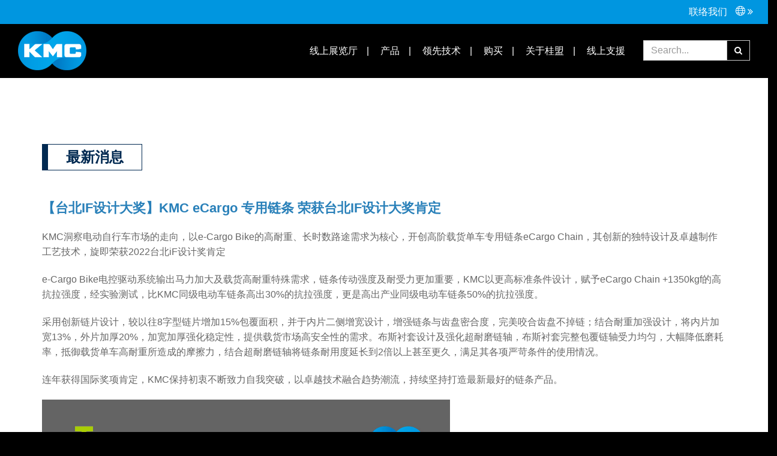

--- FILE ---
content_type: text/html; charset=UTF-8
request_url: https://www.kmcchain.com/cn/article/500&ca=
body_size: 10591
content:
<!--[if lt IE 8]>
<p class="browserupgrade">You are using an <strong>outdated</strong> browser. Please <a href="http://browsehappy.com/">upgrade your browser</a> to improve your experience.</p>
<![endif]-->
<!DOCTYPE html>
<html lang="en" xmlns:wb="http://open.weibo.com/wb">

<head>
    <meta charset="UTF-8">
    <base href="https://www.kmcchain.com/">
        
            <title>【台北IF设计大奖】KMC eCargo 专用链条 荣获台北IF设计大奖肯定 - 最新消息 - KMC</title>
                <meta name="viewport" content="width=device-width, initial-scale=1">
        <meta property="og:image" content="https://www.kmcchain.com//geektic/images/e-Cargo%20bike_2022-A5-01.jpg">

    <link rel="stylesheet" href="./plugin/font-awesome-4.7.0/css/font-awesome.min.css">
    <link rel="stylesheet" href="./assets/css/bootstrap.min.css">
    <link rel="stylesheet" href="./css/bootstrap-v4-geektic.css">
    <link rel="stylesheet" href="./main.css">
    <link rel="stylesheet" href="./includes/header.css">
    <link rel="stylesheet" href="./includes/footer.css">
    <link rel="shortcut icon" href="./img/logo.ico" />
    <link rel="bookmark" href="./img/logo.ico" />
    <script src="./plugin/jquery-3.2.1.min.js"></script>
    <script src="./includes/footer.js"></script>
    <script src="./includes/header.js"></script>
    <!-- only for this page -->
    <link rel="stylesheet" href="./template/kmc/css/about.css">
    <link rel="stylesheet" href="./template/kmc/css/news.css">
    <script src="http://tjs.sjs.sinajs.cn/open/api/js/wb.js" type="text/javascript" charset="utf-8"></script>
    <!-- end only for this page -->

    <style>
        .content {
            color: #666;
        }

        .content p {
            margin-bottom: 21px;
        }

        .about-responsibility-children .bottom .h2 {
            margin: 60px 0 40px 0;
            font-size: 30px;
            color: #002951;
        }

        .about-responsibility-children .bottom .li:hover .number span {
            background-color: #002951;
            color: #FFF;
            border-color: #002951;
            transition: .7s;
        }

        .about-responsibility-children .bottom .number span {
            border: 1px solid #999;
            box-sizing: border-box;
            display: inline-block;
            width: 30px;
            height: 30px;
        }
    </style>
</head>

<body>
    
    <div class="header hidden-xs hidden-sm">
        <div class="pc-topbar bg-kmc-blue">
            <div class="container-fliud">
                <div class="row">
                    <div class="top col-sm-4"></div>
                    <div class="top col-sm-4" id="top-preview"></div>
                    <div class="top col-sm-4 text-right">
                        <a class="text-white" target="_parent" href="https://www.kmcchain.com/cn/contactus">联络我们</a>
                        <span id="lang-selector">
                            <span id="lang-now"><i class="ti-world"></i></span>
                            <i class="fa fa-angle-double-right"></i>
                        </span>
                    </div>
                </div>
            </div>
        </div>
        <div class="container-fliud">
            <div class="bottom row" id="topfixed">
                <div class="col-sm-2 col-md-2">
                    <a target="_parent" title="logo" href="https://www.kmcchain.com/cn/">
                        <img id="logo" src="https://www.kmcchain.com/img/logo-top.png" alt="kmc-logo" width="114" height="65">
                    </a>
                </div>
                <div class="col-sm-7 col-md-8" id="topright-menu">
                    <span class="supportbtn topmenu-item">
                        线上支援                    </span>
                    <a class="topmenu-item" target="_parent" title="关于桂盟" href="https://www.kmcchain.com/cn/about">
                        关于桂盟                    </a>
                    <a class="topmenu-item" target="_parent" title="购买" href="https://www.kmcchain.com/cn/buy">
                        购买                    </a>
                    <a class="topmenu-item" target="_parent" title="领先技术" href="https://www.kmcchain.com/cn/techs">
                        领先技术                    </a>
                    <span class="productbtn topmenu-item">
                        产品                    </span>
                    <a target="_blank" class="topmenu-item" target="_parent" title="线上展览厅" href="https://www.kmcchain.com/virtual-showroom/">
                        线上展览厅                    </a>
                </div>
                <div class="col-sm-3 col-md-2">
                    <div class="searchbox">
                        <form id="top-search-form">
                            <div class="form-group">
                                <div class="input-group">
                                    <input type="hidden" name="lang" id="lang" value="cn">
                                    <input name="s" id="s" class="form-control text-dark" placeholder="Search..." value="">
                                    <span id="top-search-btn" class="input-group-addon btn-black"><i class="fa fa-search"></i></span>
                                </div>
                            </div>
                        </form>
                    </div>
                </div>
            </div>
        </div>
        <div class="product topmenu">
            <div class="row">
                                                            <div class="col-sm-2 py-4" style="width:19.9%">
                            <a target="_parent" title="KMC GO 蜡系列" class="gowax" href="https://www.kmcchain.com/cn/series/gowax">
                                KMC GO 蜡系列                            </a>
                        </div>
                                                                                <div class="col-sm-2 py-4" style="width:19.9%">
                            <a target="_parent" title="DLC系列" class="dlc" href="https://www.kmcchain.com/cn/series/dlc">
                                DLC系列                            </a>
                        </div>
                                                                                <div class="col-sm-2 py-4" style="width:19.9%">
                            <a target="_parent" title="X系列" class="x" href="https://www.kmcchain.com/cn/series/x">
                                X系列                            </a>
                        </div>
                                                                                <div class="col-sm-2 py-4" style="width:19.9%">
                            <a target="_parent" title="eBike系列" class="ebike" href="https://www.kmcchain.com/cn/series/ebike">
                                eBike系列                            </a>
                        </div>
                                                                                <div class="col-sm-2 py-4" style="width:19.9%">
                            <a target="_parent" title="Glide系列" class="glide" href="https://www.kmcchain.com/cn/series/glide">
                                Glide系列                            </a>
                        </div>
                                                                                <div class="col-sm-2 py-4" style="width:19.9%">
                            <a target="_parent" title="EXACT 齿盘" class="chainring" href="https://www.kmcchain.com/cn/series/chainring">
                                EXACT 齿盘                            </a>
                        </div>
                                                                                <div class="col-sm-2 py-4" style="width:19.9%">
                            <a target="_parent" title="EPT防锈系列" class="ept" href="https://www.kmcchain.com/cn/series/ept">
                                EPT防锈系列                            </a>
                        </div>
                                                                                <div class="col-sm-2 py-4" style="width:19.9%">
                            <a target="_parent" title="RB防锈系列" class="rb" href="https://www.kmcchain.com/cn/series/rb">
                                RB防锈系列                            </a>
                        </div>
                                                                                <div class="col-sm-2 py-4" style="width:19.9%">
                            <span class="topmenu-child z"> Z系列                                <i class="fa fa-caret-down"></i>
                            </span>
                            <div class="topmenu-grandchild for-z">
                                <div class="topmenu-grandchild-inside py-3">
                                    <div class="row">
                                                                                    <div class="col-lg-6 py-2">
                                                <a target="_parent" title="Z系列" href="https://www.kmcchain.com/cn/series/multi-speed">
                                                    变速链条                                                </a>
                                            </div>
                                                                                    <div class="col-lg-6 py-2">
                                                <a target="_parent" title="Z系列" href="https://www.kmcchain.com/cn/series/single-speed">
                                                    单速链条                                                </a>
                                            </div>
                                                                            </div>
                                </div>
                            </div>
                        </div>
                                                                                <div class="col-sm-2 py-4" style="width:19.9%">
                            <a target="_parent" title="B系列" class="b" href="https://www.kmcchain.com/cn/series/b">
                                B系列                            </a>
                        </div>
                                                                                <div class="col-sm-2 py-4" style="width:19.9%">
                            <a target="_parent" title="Life Style系列" class="life-style" href="https://www.kmcchain.com/cn/series/life-style">
                                Life Style系列                            </a>
                        </div>
                                                                                <div class="col-sm-2 py-4" style="width:19.9%">
                            <span class="topmenu-child speed"> 适用速别                                <i class="fa fa-caret-down"></i>
                            </span>
                            <div class="topmenu-grandchild for-speed">
                                <div class="topmenu-grandchild-inside py-3">
                                    <div class="row">
                                                                                    <div class="col-lg-6 py-2">
                                                <a target="_parent" title="适用速别" href="https://www.kmcchain.com/cn/series/12-speedchain">
                                                    12速链条                                                </a>
                                            </div>
                                                                                    <div class="col-lg-6 py-2">
                                                <a target="_parent" title="适用速别" href="https://www.kmcchain.com/cn/series/11-speed">
                                                    11速                                                </a>
                                            </div>
                                                                                    <div class="col-lg-6 py-2">
                                                <a target="_parent" title="适用速别" href="https://www.kmcchain.com/cn/series/10-speed">
                                                    10 速                                                </a>
                                            </div>
                                                                                    <div class="col-lg-6 py-2">
                                                <a target="_parent" title="适用速别" href="https://www.kmcchain.com/cn/series/9-speed">
                                                    9速                                                </a>
                                            </div>
                                                                                    <div class="col-lg-6 py-2">
                                                <a target="_parent" title="适用速别" href="https://www.kmcchain.com/cn/series/8-speed">
                                                    8速                                                </a>
                                            </div>
                                                                                    <div class="col-lg-6 py-2">
                                                <a target="_parent" title="适用速别" href="https://www.kmcchain.com/cn/series/7-speed">
                                                    7速                                                </a>
                                            </div>
                                                                                    <div class="col-lg-6 py-2">
                                                <a target="_parent" title="适用速别" href="https://www.kmcchain.com/cn/series/6-speed">
                                                    6速                                                </a>
                                            </div>
                                                                                    <div class="col-lg-6 py-2">
                                                <a target="_parent" title="适用速别" href="https://www.kmcchain.com/cn/series/single-speed117">
                                                    单速                                                </a>
                                            </div>
                                                                            </div>
                                </div>
                            </div>
                        </div>
                                                                                <div class="col-sm-2 py-4" style="width:19.9%">
                            <span class="topmenu-child connectors"> 接头配件                                <i class="fa fa-caret-down"></i>
                            </span>
                            <div class="topmenu-grandchild for-connectors">
                                <div class="topmenu-grandchild-inside py-3">
                                    <div class="row">
                                                                                    <div class="col-lg-6 py-2">
                                                <a target="_parent" title="接头配件" href="https://www.kmcchain.com/cn/series/chain-connector-12s-11s-10s-9s-8s-7s-6s-speed">
                                                    变速接头                                                </a>
                                            </div>
                                                                                    <div class="col-lg-6 py-2">
                                                <a target="_parent" title="接头配件" href="https://www.kmcchain.com/cn/series/chain-connector-single-speed">
                                                    单速接头                                                </a>
                                            </div>
                                                                            </div>
                                </div>
                            </div>
                        </div>
                                                                                <div class="col-sm-2 py-4" style="width:19.9%">
                            <span class="topmenu-child extratools"> Tools手工具                                <i class="fa fa-caret-down"></i>
                            </span>
                            <div class="topmenu-grandchild for-extratools">
                                <div class="topmenu-grandchild-inside py-3">
                                    <div class="row">
                                                                                    <div class="col-lg-6 py-2">
                                                <a target="_parent" title="Tools手工具" href="https://www.kmcchain.com/cn/series/chainaid">
                                                    多功能勾链棒                                                </a>
                                            </div>
                                                                                    <div class="col-lg-6 py-2">
                                                <a target="_parent" title="Tools手工具" href="https://www.kmcchain.com/cn/series/minichaintool">
                                                    迷你打链器                                                </a>
                                            </div>
                                                                                    <div class="col-lg-6 py-2">
                                                <a target="_parent" title="Tools手工具" href="https://www.kmcchain.com/cn/series/missinglinklever">
                                                    多功能快扣棒                                                </a>
                                            </div>
                                                                                    <div class="col-lg-6 py-2">
                                                <a target="_parent" title="Tools手工具" href="https://www.kmcchain.com/cn/series/extra">
                                                    多款手工具                                                </a>
                                            </div>
                                                                                    <div class="col-lg-6 py-2">
                                                <a target="_parent" title="Tools手工具" href="https://www.kmcchain.com/cn/series/wrap-strap">
                                                    卷卷收纳包                                                </a>
                                            </div>
                                                                                    <div class="col-lg-6 py-2">
                                                <a target="_parent" title="Tools手工具" href="https://www.kmcchain.com/cn/series/chain-tool-pro">
                                                    双轴打链器 PRO                                                </a>
                                            </div>
                                                                            </div>
                                </div>
                            </div>
                        </div>
                                                                                <div class="col-sm-2 py-4" style="width:19.9%">
                            <a target="_parent" title="K系列" class="k" href="https://www.kmcchain.com/cn/series/k">
                                K系列                            </a>
                        </div>
                                                                                <div class="col-sm-2 py-4" style="width:19.9%">
                            <a target="_parent" title="HL半目系列" class="half-link-series" href="https://www.kmcchain.com/cn/series/half-link-series">
                                HL半目系列                            </a>
                        </div>
                                                    <div class="col-sm-2 py-4" style="width:19.9%;">
                    <span target="_parent" title="適用車款" class="topmenu-child">
                        适用车款                        <i class="fa fa-caret-down"></i>
                    </span>
                    <div class="topmenu-grandchild for-carmodel">
                        <div class="topmenu-grandchild-inside py-3">
                            <div class="row">
                                                                    <div class="col-lg-6 py-2">
                                        <a target="_parent" title="计时车" href="https://www.kmcchain.com/cn/model/tt">
                                            计时车                                        </a>
                                    </div>
                                                                    <div class="col-lg-6 py-2">
                                        <a target="_parent" title="公路竞速车" href="https://www.kmcchain.com/cn/model/roadbike">
                                            公路竞速车                                        </a>
                                    </div>
                                                                    <div class="col-lg-6 py-2">
                                        <a target="_parent" title="公路越野车" href="https://www.kmcchain.com/cn/model/cyclo-cross">
                                            公路越野车                                        </a>
                                    </div>
                                                                    <div class="col-lg-6 py-2">
                                        <a target="_parent" title="登山越野车" href="https://www.kmcchain.com/cn/model/mountainbike">
                                            登山越野车                                        </a>
                                    </div>
                                                                    <div class="col-lg-6 py-2">
                                        <a target="_parent" title="下坡车" href="https://www.kmcchain.com/cn/model/downhill">
                                            下坡车                                        </a>
                                    </div>
                                                                    <div class="col-lg-6 py-2">
                                        <a target="_parent" title="电动自行车" href="https://www.kmcchain.com/cn/model/e-bike">
                                            电动自行车                                        </a>
                                    </div>
                                                                    <div class="col-lg-6 py-2">
                                        <a target="_parent" title="旅行车" href="https://www.kmcchain.com/cn/model/41">
                                            旅行车                                        </a>
                                    </div>
                                                                    <div class="col-lg-6 py-2">
                                        <a target="_parent" title="健身车" href="https://www.kmcchain.com/cn/model/fitness">
                                            健身车                                        </a>
                                    </div>
                                                                    <div class="col-lg-6 py-2">
                                        <a target="_parent" title="通勤通学系列" href="https://www.kmcchain.com/cn/model/citytouring">
                                            通勤通学系列                                        </a>
                                    </div>
                                                                    <div class="col-lg-6 py-2">
                                        <a target="_parent" title="内变速系统" href="https://www.kmcchain.com/cn/model/internal-gear-hub">
                                            内变速系统                                        </a>
                                    </div>
                                                                    <div class="col-lg-6 py-2">
                                        <a target="_parent" title="公共租赁车" href="https://www.kmcchain.com/cn/model/sharing-bike">
                                            公共租赁车                                        </a>
                                    </div>
                                                                    <div class="col-lg-6 py-2">
                                        <a target="_parent" title="小轮径&潮车" href="https://www.kmcchain.com/cn/model/bmx-fixie">
                                            小轮径&潮车                                        </a>
                                    </div>
                                                                    <div class="col-lg-6 py-2">
                                        <a target="_parent" title="场地车" href="https://www.kmcchain.com/cn/model/track-bike">
                                            场地车                                        </a>
                                    </div>
                                                                    <div class="col-lg-6 py-2">
                                        <a target="_parent" title="禧玛诺系列" href="https://www.kmcchain.com/cn/model/shimano">
                                            禧玛诺系列                                        </a>
                                    </div>
                                                            </div>
                        </div>
                    </div>
                </div>
            </div>
        </div>
                <div class="support topmenu">
            <div class="row">
                                    <div class="col-sm-2" style="width:19.9%;">
                        <a target="_parent" title="YouTube" href="https://www.kmcchain.com/cn/youtube">YouTube</a>
                    </div>
                                <div class="col-sm-2" style="width:19.9%">
                    <a target="_parent" title="下载" href="https://www.kmcchain.com/cn/download">
                        下载                    </a>
                </div>
                <div class="col-sm-2" style="width:19.9%">
                    <a target="_parent" title="操作教学 | 知识库" href="https://www.kmcchain.com/cn/teaches">
                        操作教学 | 知识库                    </a>
                </div>
                <div class="col-sm-2" style="width:19.9%">
                    <a target="_parent" title="常见问题" href="https://www.kmcchain.com/cn/faq">
                        常见问题                    </a>
                </div>
                <div class="col-sm-2" style="width:19.9%">
                    <a target="_parent" title="合作伙伴" href="https://www.kmcchain.com/cn/partners">
                        合作伙伴                    </a>
                </div>
            </div>
        </div>
    </div>
    <script>
        $(document).ready(function() {
            $('#lang-selector').click(function() {
                $('#lang-balls').fadeTo(0, 0);
                $('#lang-balls').fadeTo(300, 1);
            })
            $('#lang-balls-close').click(function() {
                $('#lang-balls').fadeOut(400);
            })
        })
    </script>

<!-- mobile -->
<div class="mobile-header visible-xs visible-sm">
    <div class="topbar"></div>
    <div class="topbar-black">
        <div class="row">
            <div class="col-xs-7 text-left">
                <a target="_parent" title="logo" href="https://www.kmcchain.com/cn/">
                    <img class="lazyload" data-src="https://www.kmcchain.com/img/logo.png" alt="kmc-logo" width="79" height="45"></a>
            </div>
            <div class="col-xs-5 text-right">
                <div class="btn-group">
                    <a id="mobile-btn-search" class="btn btn-kmc-sky" title="Search" style="margin:7px 3px;" href="https://www.kmcchain.com//cn/search">
                        <span hidden>Search</span>
                        <i class="ti-search"></i>
                    </a>
                    <button id="mobile-btn-menu" class="btn btn-kmc-sky" style="margin:7px 3px;" aria-label="Mobile Menu">
                        <i class="ti-menu"></i>
                    </button>
                </div>
            </div>
        </div>
    </div>
    <div class="mobile-topmenu">
        <ul>
            <li>
                <a target="_blank" title="线上展览厅" href="https://www.kmcchain.com//virtual-showroom/">
                    <i class="ti-angle-right"></i> 线上展览厅                </a>
            </li>
            <li class="has-child">
                <div class="has-child-title">
                    <i class="ti-angle-right"></i> 产品                </div>
                <ul>
                    <li class="submenu-title"></li>
                                                                        <li>
                                <a target="_parent" title="KMC GO 蜡系列" class="gowax" href="https://www.kmcchain.com/cn/series/gowax">
                                    <i class="ti-angle-right"></i> KMC GO 蜡系列                                </a>
                            </li>
                                                                                                <li>
                                <a target="_parent" title="DLC系列" class="dlc" href="https://www.kmcchain.com/cn/series/dlc">
                                    <i class="ti-angle-right"></i> DLC系列                                </a>
                            </li>
                                                                                                <li>
                                <a target="_parent" title="X系列" class="x" href="https://www.kmcchain.com/cn/series/x">
                                    <i class="ti-angle-right"></i> X系列                                </a>
                            </li>
                                                                                                <li>
                                <a target="_parent" title="eBike系列" class="ebike" href="https://www.kmcchain.com/cn/series/ebike">
                                    <i class="ti-angle-right"></i> eBike系列                                </a>
                            </li>
                                                                                                <li>
                                <a target="_parent" title="Glide系列" class="glide" href="https://www.kmcchain.com/cn/series/glide">
                                    <i class="ti-angle-right"></i> Glide系列                                </a>
                            </li>
                                                                                                <li>
                                <a target="_parent" title="EXACT 齿盘" class="chainring" href="https://www.kmcchain.com/cn/series/chainring">
                                    <i class="ti-angle-right"></i> EXACT 齿盘                                </a>
                            </li>
                                                                                                <li>
                                <a target="_parent" title="EPT防锈系列" class="ept" href="https://www.kmcchain.com/cn/series/ept">
                                    <i class="ti-angle-right"></i> EPT防锈系列                                </a>
                            </li>
                                                                                                <li>
                                <a target="_parent" title="RB防锈系列" class="rb" href="https://www.kmcchain.com/cn/series/rb">
                                    <i class="ti-angle-right"></i> RB防锈系列                                </a>
                            </li>
                                                                                                <li class="has-child">
                                <div class="has-child-title">
                                    <i class="ti-angle-right"></i> Z系列 <i class="ti-arrow-right" style="float:right;"></i>
                                </div>
                                <ul>
                                    <li class="submenu-title"></li>
                                                                            <li style="padding-left:40px;">
                                            <a target="_parent" title="Z系列" href="https://www.kmcchain.com/cn/series/multi-speed">
                                                变速链条                                            </a>
                                        </li>
                                                                            <li style="padding-left:40px;">
                                            <a target="_parent" title="Z系列" href="https://www.kmcchain.com/cn/series/single-speed">
                                                单速链条                                            </a>
                                        </li>
                                                                    </ul>
                            </li>
                                                                                                <li>
                                <a target="_parent" title="B系列" class="b" href="https://www.kmcchain.com/cn/series/b">
                                    <i class="ti-angle-right"></i> B系列                                </a>
                            </li>
                                                                                                <li>
                                <a target="_parent" title="Life Style系列" class="life-style" href="https://www.kmcchain.com/cn/series/life-style">
                                    <i class="ti-angle-right"></i> Life Style系列                                </a>
                            </li>
                                                                                                <li class="has-child">
                                <div class="has-child-title">
                                    <i class="ti-angle-right"></i> 适用速别 <i class="ti-arrow-right" style="float:right;"></i>
                                </div>
                                <ul>
                                    <li class="submenu-title"></li>
                                                                            <li style="padding-left:40px;">
                                            <a target="_parent" title="适用速别" href="https://www.kmcchain.com/cn/series/12-speedchain">
                                                12速链条                                            </a>
                                        </li>
                                                                            <li style="padding-left:40px;">
                                            <a target="_parent" title="适用速别" href="https://www.kmcchain.com/cn/series/11-speed">
                                                11速                                            </a>
                                        </li>
                                                                            <li style="padding-left:40px;">
                                            <a target="_parent" title="适用速别" href="https://www.kmcchain.com/cn/series/10-speed">
                                                10 速                                            </a>
                                        </li>
                                                                            <li style="padding-left:40px;">
                                            <a target="_parent" title="适用速别" href="https://www.kmcchain.com/cn/series/9-speed">
                                                9速                                            </a>
                                        </li>
                                                                            <li style="padding-left:40px;">
                                            <a target="_parent" title="适用速别" href="https://www.kmcchain.com/cn/series/8-speed">
                                                8速                                            </a>
                                        </li>
                                                                            <li style="padding-left:40px;">
                                            <a target="_parent" title="适用速别" href="https://www.kmcchain.com/cn/series/7-speed">
                                                7速                                            </a>
                                        </li>
                                                                            <li style="padding-left:40px;">
                                            <a target="_parent" title="适用速别" href="https://www.kmcchain.com/cn/series/6-speed">
                                                6速                                            </a>
                                        </li>
                                                                            <li style="padding-left:40px;">
                                            <a target="_parent" title="适用速别" href="https://www.kmcchain.com/cn/series/single-speed117">
                                                单速                                            </a>
                                        </li>
                                                                    </ul>
                            </li>
                                                                                                <li class="has-child">
                                <div class="has-child-title">
                                    <i class="ti-angle-right"></i> 接头配件 <i class="ti-arrow-right" style="float:right;"></i>
                                </div>
                                <ul>
                                    <li class="submenu-title"></li>
                                                                            <li style="padding-left:40px;">
                                            <a target="_parent" title="接头配件" href="https://www.kmcchain.com/cn/series/chain-connector-12s-11s-10s-9s-8s-7s-6s-speed">
                                                变速接头                                            </a>
                                        </li>
                                                                            <li style="padding-left:40px;">
                                            <a target="_parent" title="接头配件" href="https://www.kmcchain.com/cn/series/chain-connector-single-speed">
                                                单速接头                                            </a>
                                        </li>
                                                                    </ul>
                            </li>
                                                                                                <li class="has-child">
                                <div class="has-child-title">
                                    <i class="ti-angle-right"></i> Tools手工具 <i class="ti-arrow-right" style="float:right;"></i>
                                </div>
                                <ul>
                                    <li class="submenu-title"></li>
                                                                            <li style="padding-left:40px;">
                                            <a target="_parent" title="Tools手工具" href="https://www.kmcchain.com/cn/series/chainaid">
                                                多功能勾链棒                                            </a>
                                        </li>
                                                                            <li style="padding-left:40px;">
                                            <a target="_parent" title="Tools手工具" href="https://www.kmcchain.com/cn/series/minichaintool">
                                                迷你打链器                                            </a>
                                        </li>
                                                                            <li style="padding-left:40px;">
                                            <a target="_parent" title="Tools手工具" href="https://www.kmcchain.com/cn/series/missinglinklever">
                                                多功能快扣棒                                            </a>
                                        </li>
                                                                            <li style="padding-left:40px;">
                                            <a target="_parent" title="Tools手工具" href="https://www.kmcchain.com/cn/series/extra">
                                                多款手工具                                            </a>
                                        </li>
                                                                            <li style="padding-left:40px;">
                                            <a target="_parent" title="Tools手工具" href="https://www.kmcchain.com/cn/series/wrap-strap">
                                                卷卷收纳包                                            </a>
                                        </li>
                                                                            <li style="padding-left:40px;">
                                            <a target="_parent" title="Tools手工具" href="https://www.kmcchain.com/cn/series/chain-tool-pro">
                                                双轴打链器 PRO                                            </a>
                                        </li>
                                                                    </ul>
                            </li>
                                                                                                <li>
                                <a target="_parent" title="K系列" class="k" href="https://www.kmcchain.com/cn/series/k">
                                    <i class="ti-angle-right"></i> K系列                                </a>
                            </li>
                                                                                                <li>
                                <a target="_parent" title="HL半目系列" class="half-link-series" href="https://www.kmcchain.com/cn/series/half-link-series">
                                    <i class="ti-angle-right"></i> HL半目系列                                </a>
                            </li>
                                                                <li class="has-child">
                        <div class="has-child-title"><i class="ti-angle-right"></i>
                            适用车款                            <i class="ti-arrow-right" style="float:right;"></i>
                        </div>
                        <ul>
                            <li class="submenu-title"></li>
                                                            <li style="padding-left:40px;">
                                    <a target="_parent" href="https://www.kmcchain.com/cn/model/tt">
                                        计时车                                    </a>
                                </li>
                                                            <li style="padding-left:40px;">
                                    <a target="_parent" href="https://www.kmcchain.com/cn/model/roadbike">
                                        公路竞速车                                    </a>
                                </li>
                                                            <li style="padding-left:40px;">
                                    <a target="_parent" href="https://www.kmcchain.com/cn/model/cyclo-cross">
                                        公路越野车                                    </a>
                                </li>
                                                            <li style="padding-left:40px;">
                                    <a target="_parent" href="https://www.kmcchain.com/cn/model/mountainbike">
                                        登山越野车                                    </a>
                                </li>
                                                            <li style="padding-left:40px;">
                                    <a target="_parent" href="https://www.kmcchain.com/cn/model/downhill">
                                        下坡车                                    </a>
                                </li>
                                                            <li style="padding-left:40px;">
                                    <a target="_parent" href="https://www.kmcchain.com/cn/model/e-bike">
                                        电动自行车                                    </a>
                                </li>
                                                            <li style="padding-left:40px;">
                                    <a target="_parent" href="https://www.kmcchain.com/cn/model/41">
                                        旅行车                                    </a>
                                </li>
                                                            <li style="padding-left:40px;">
                                    <a target="_parent" href="https://www.kmcchain.com/cn/model/fitness">
                                        健身车                                    </a>
                                </li>
                                                            <li style="padding-left:40px;">
                                    <a target="_parent" href="https://www.kmcchain.com/cn/model/citytouring">
                                        通勤通学系列                                    </a>
                                </li>
                                                            <li style="padding-left:40px;">
                                    <a target="_parent" href="https://www.kmcchain.com/cn/model/internal-gear-hub">
                                        内变速系统                                    </a>
                                </li>
                                                            <li style="padding-left:40px;">
                                    <a target="_parent" href="https://www.kmcchain.com/cn/model/sharing-bike">
                                        公共租赁车                                    </a>
                                </li>
                                                            <li style="padding-left:40px;">
                                    <a target="_parent" href="https://www.kmcchain.com/cn/model/bmx-fixie">
                                        小轮径&潮车                                    </a>
                                </li>
                                                            <li style="padding-left:40px;">
                                    <a target="_parent" href="https://www.kmcchain.com/cn/model/track-bike">
                                        场地车                                    </a>
                                </li>
                                                            <li style="padding-left:40px;">
                                    <a target="_parent" href="https://www.kmcchain.com/cn/model/shimano">
                                        禧玛诺系列                                    </a>
                                </li>
                                                    </ul>
                    </li>
                </ul>
            </li>
            <li>
                <a target="_parent" title="领先技术" href="https://www.kmcchain.com/cn/techs">
                    <i class="ti-angle-right"></i> 领先技术                </a>
            </li>
            <li>
                <a target="_parent" title="购买" href="https://www.kmcchain.com/cn/buy">
                    <i class="ti-angle-right"></i> 购买                </a>
            </li>
            <li class="has-child">
                <div class="has-child-title"> <i class="ti-angle-right"></i>
                    关于桂盟                </div>
                <ul>
                    <li class="submenu-title"></li>
                    <li>
                        <a class="go-anchor" href="https://www.kmcchain.com/cn/about/#news">
                            最新消息                        </a>
                    </li>
                    <li>
                        <a class="go-anchor" href="https://www.kmcchain.com/cn/about/#sec2">
                            企业巡礼                        </a>
                    </li>
                    <li>
                        <a class="go-anchor" href="https://www.kmcchain.com/cn/history">
                            大事纪                        </a>
                    </li>
                    <li>
                        <a class="go-anchor" href="https://www.kmcchain.com/cn/about/#sec5">
                            社会责任CSR                        </a>
                    </li>
                    <li>
                        <a class="go-anchor" href="https://www.kmcchain.com/cn/about/#sec6">
                            绿色承诺                        </a>
                    </li>
                    <li>
                        <a class="go-anchor" href="https://www.kmcchain.com/cn/about/#sec7">
                            赞助车队                        </a>
                    </li>
                </ul>
            </li>
            <li class="has-child">
                <div class="has-child-title">
                    <i class="ti-angle-right"></i> 线上支援                </div>
                <ul>
                    <li class="submenu-title"></li>
                                            <li>
                            <a target="_parent" title="YouTube" href="https://www.kmcchain.com/cn/youtube">
                                <i class="ti-angle-right"></i> YouTube</a>
                        </li>
                                        <li>
                        <a target="_parent" title="下载" href="https://www.kmcchain.com/cn/download">
                            <i class="ti-angle-right"></i> 下载                        </a>
                    </li>
                    <li>
                        <a target="_parent" title="操作教学 | 知识库" href="https://www.kmcchain.com/cn/teaches">
                            <i class="ti-angle-right"></i> 操作教学 | 知识库                        </a>
                    </li>
                    <li>
                        <a target="_parent" title="常见问题" href="https://www.kmcchain.com/cn/faq">
                            <i class="ti-angle-right"></i> 常见问题                        </a>
                    </li>
                    <li>
                        <a target="_parent" title="合作伙伴" href="https://www.kmcchain.com/cn/partners">
                            <i class="ti-angle-right"></i> 合作伙伴                        </a>
                    </li>
                </ul>
            </li>
            <li>
                <a target="_parent" title="联络我们" href="https://www.kmcchain.com/cn/contactus">
                    <i class="ti-angle-right"></i> 联络我们                </a>
            </li>
            <li>
                <a target="_parent" title="社群" href="https://www.kmcchain.com/cn/social">
                    <i class="ti-angle-right"></i> 社群                </a>
            </li>
            <li>
                <a target="_blank" title="投资人专区" href="http://www.kmc-international.com/">
                    <i class="ti-angle-right"></i> 投资人专区                </a>
            </li>
                        <li class="has-child"> <i class="ti-angle-right"></i> <span class="has-child-title">語系/Language</span>
                <ul>
                    <li class="submenu-title">語系/Language</li>
                    <li><a href="https://www.kmcchain.com/en/article/500&ca="><img class="lazyload" data-src="https://www.kmcchain.com//img/flag/global.webp"> ENGLISH </a> </li>
                    <li><a href="https://www.kmcchain.com/tw/article/500&ca="><img class="lazyload" data-src="https://www.kmcchain.com//img/flag/zh-tw.webp"> 繁體中文 </a> </li>
                    <li><a href="https://www.kmcchain.com/cn/article/500&ca="><img class="lazyload" data-src="https://www.kmcchain.com//img/flag/zh-cn.webp"> 简体中文 </a> </li>
                    <li><a target="_blank" href="http://www.kmcchain.cz"><img class="lazyload" data-src="https://www.kmcchain.com//img/flag/czech.webp"> ČEŠTINA </a> </li>
                    <li><a target="_blank" href="http://www.kmcchain.de"><img class="lazyload" data-src="https://www.kmcchain.com//img/flag/germany.webp"> DEUTSCH </a> </li>
                    <li><a target="_blank" href="http://www.kmcchain.es"><img class="lazyload" data-src="https://www.kmcchain.com//img/flag/spain.webp"> ESPAÑOL </a> </li>
                    <li><a target="_blank" href="http://www.kmcchain.fr"><img class="lazyload" data-src="https://www.kmcchain.com//img/flag/france.webp"> FRANÇAIS </a> </li>
                    <li><a target="_blank" href="http://www.kmcchain.gr"><img class="lazyload" data-src="https://www.kmcchain.com//img/flag/greece.webp"> ΕΛΛΗVΙΚΆ </a> </li>
                    <li><a target="_blank" href="http://www.kmcchain.it"><img class="lazyload" data-src="https://www.kmcchain.com//img/flag/italy.webp"> ITALIANO </a> </li>
                    <li><a target="_blank" href="http://www.kmcchain.nl"><img class="lazyload" data-src="https://www.kmcchain.com//img/flag/netherlands.webp"> NEDERLANDS </a> </li>
                    <li><a target="_blank" href="http://www.kmcchain.pl"><img class="lazyload" data-src="https://www.kmcchain.com//img/flag/poland.webp"> POLSK </a> </li>
                    <li><a target="_blank" href="http://www.kmcchain.pt"><img class="lazyload" data-src="https://www.kmcchain.com//img/flag/portugal.webp"> PORTUGUÊS </a> </li>
                    <li><a target="_blank" href="http://www.kmcchain.com.tr"><img class="lazyload" data-src="https://www.kmcchain.com//img/flag/turkey.webp"> TÜRKÇE </a> </li>
                </ul>
            </li>
        </ul>
    </div>
</div>    <div class="main about-responsibility-children">
        <div style="height:90px;"></div>
        <div class="container">
            <div class="top">
                <h2 class="bookmark-style">最新消息</h2>
                <!-- Go to www.addthis.com/dashboard to customize your tools -->
                <script type="text/javascript" src="//s7.addthis.com/js/300/addthis_widget.js#pubid=ra-59b23027d6919b83"></script>
                <!-- Go to www.addthis.com/dashboard to customize your tools -->
                <div class="addthis_inline_share_toolbox mb-5"></div>
                <wb:share-button addition="simple" type="button"></wb:share-button>
                                <div class="content"><p><span style="font-size:22px"><strong><span style="background-color:white"><span style="font-family:DengXian"><span style="color:#2980b9">【台北</span></span></span></strong><strong><span style="background-color:white"><span style="color:#2980b9">IF</span></span></strong><strong><span style="background-color:white"><span style="font-family:DengXian"><span style="color:#2980b9">设计大奖】</span></span></span></strong><strong><span style="background-color:white"><span style="color:#2980b9">KMC eCargo </span></span></strong><strong><span style="background-color:white"><span style="font-family:DengXian"><span style="color:#2980b9">专用链条</span></span></span></strong><strong> </strong><strong><span style="background-color:white"><span style="font-family:DengXian"><span style="color:#2980b9">荣获台北</span></span></span></strong><strong><span style="background-color:white"><span style="color:#2980b9">IF</span></span></strong><strong><span style="background-color:white"><span style="font-family:DengXian"><span style="color:#2980b9">设计大奖肯定</span></span></span></strong></span></p>

<p>KMC<span style="font-family:DengXian">洞察电动自行车市场的走向，以</span>e-Cargo Bike<span style="font-family:DengXian">的高耐重、长时数路途需求为核心，开创高阶载货单车专用链条</span>eCargo Chain<span style="font-family:DengXian">，其创新的独特设计及卓越制作工艺技术，旋即荣获</span>2022<span style="font-family:DengXian">台北</span>iF<span style="font-family:DengXian">设计奖肯定</span></p>

<p>e-Cargo Bike<span style="font-family:DengXian">电控驱动系统输出马力加大及载货高耐重特殊需求，链条传动强度及耐受力更加重要，</span>KMC<span style="font-family:DengXian">以更高标准条件设计，赋予</span>eCargo Chain +1350kgf<span style="font-family:DengXian">的高抗拉强度，经实验测试，比</span>KMC<span style="font-family:DengXian">同级电动车链条高出</span>30%<span style="font-family:DengXian">的抗拉强度，更是高出产业同级电动车链条</span>50%<span style="font-family:DengXian">的抗拉强度。</span></p>

<p><span style="font-family:DengXian">采用创新链片设计，较以往</span>8<span style="font-family:DengXian">字型链片增加</span>15%<span style="font-family:DengXian">包覆面积，并于内片二侧增宽设计，增强链条与齿盘密合度，完美咬合齿盘不掉链；结合耐重加强设计，将内片加宽</span>13%<span style="font-family:DengXian">，外片加厚</span>20%<span style="font-family:DengXian">，加宽加厚强化稳定性，提供载货市场高安全性的需求。布斯衬套设计及强化超耐磨链轴，布斯衬套完整包覆链轴受力均匀，大幅降低磨耗率，抵御载货单车高耐重所造成的摩擦力，结合超耐磨链轴将链条耐用度延长到</span>2<span style="font-family:DengXian">倍以上甚至更久，满足其各项严苛条件的使用情况。</span></p>

<p><span style="font-family:DengXian">连年获得国际奖项肯定，</span>KMC<span style="font-family:DengXian">保持初衷不断致力自我突破，以卓越技术融合趋势潮流，持续坚持打造最新最好的链条产品。</span></p>

<p><a href="/geektic/images/e-Cargo%20bike_2022-A5-01.jpg"><img alt="" src="/geektic/images/e-Cargo%20bike_2022-A5-01.jpg" style="height:485px; width:680px" /></a></p></div>
            </div>

            <div class="clr"></div>

                            <hr class="hr-kmcblue mt-5">
                <div class="bottom">
                    <div class="h2"><i class="fa fa-angle-right"></i>
                        详细活动                    </div>
                    <div>
                                                    <a class="text-999" href="./cn/article/515&ca=最新消息">
                                <div class="row">
                                    <div class="col-sm-1 col-xs-3 number"><span class="text-center"><strong>1</strong></span></div>
                                    <div class="col-sm-2 col-xs-9 date"><strong>2025-11-04</strong></div>
                                    <div class="hidden-sm hidden-md hidden-lg col-xs-3"></div>
                                    <div class="col-sm-9 col-xs-9"><strong>桂盟以行动实践ESG精神　捐赠复康巴士助力弱势交通友善</strong></div>
                                </div>
                            </a>
                            <hr>
                                                    <a class="text-999" href="./cn/article/514&ca=最新消息">
                                <div class="row">
                                    <div class="col-sm-1 col-xs-3 number"><span class="text-center"><strong>2</strong></span></div>
                                    <div class="col-sm-2 col-xs-9 date"><strong>2025-11-04</strong></div>
                                    <div class="hidden-sm hidden-md hidden-lg col-xs-3"></div>
                                    <div class="col-sm-9 col-xs-9"><strong>KMC GO WAX - DLC 12 荣获2026年台湾精品奖殊荣</strong></div>
                                </div>
                            </a>
                            <hr>
                                                    <a class="text-999" href="./cn/article/513&ca=最新消息">
                                <div class="row">
                                    <div class="col-sm-1 col-xs-3 number"><span class="text-center"><strong>3</strong></span></div>
                                    <div class="col-sm-2 col-xs-9 date"><strong>2025-03-27</strong></div>
                                    <div class="hidden-sm hidden-md hidden-lg col-xs-3"></div>
                                    <div class="col-sm-9 col-xs-9"><strong>KMC HL1B BMX半目链条 以及 GO WAX  分别荣获 2025 Taipei Cycle d&I Awards 金质奖 / 设计奖</strong></div>
                                </div>
                            </a>
                            <hr>
                                                    <a class="text-999" href="./cn/article/511&ca=最新消息">
                                <div class="row">
                                    <div class="col-sm-1 col-xs-3 number"><span class="text-center"><strong>4</strong></span></div>
                                    <div class="col-sm-2 col-xs-9 date"><strong>2025-01-22</strong></div>
                                    <div class="hidden-sm hidden-md hidden-lg col-xs-3"></div>
                                    <div class="col-sm-9 col-xs-9"><strong>KMC DRIVETRAIN EXPERT 问世</strong></div>
                                </div>
                            </a>
                            <hr>
                                                    <a class="text-999" href="./cn/article/512&ca=最新消息">
                                <div class="row">
                                    <div class="col-sm-1 col-xs-3 number"><span class="text-center"><strong>5</strong></span></div>
                                    <div class="col-sm-2 col-xs-9 date"><strong>2024-12-03</strong></div>
                                    <div class="hidden-sm hidden-md hidden-lg col-xs-3"></div>
                                    <div class="col-sm-9 col-xs-9"><strong>KMC TT 12 Racing  荣获 2025年 台湾精品 银质奖</strong></div>
                                </div>
                            </a>
                            <hr>
                                                    <a class="text-999" href="./cn/article/510&ca=最新消息">
                                <div class="row">
                                    <div class="col-sm-1 col-xs-3 number"><span class="text-center"><strong>6</strong></span></div>
                                    <div class="col-sm-2 col-xs-9 date"><strong>2024-11-27</strong></div>
                                    <div class="hidden-sm hidden-md hidden-lg col-xs-3"></div>
                                    <div class="col-sm-9 col-xs-9"><strong>【桂盟动态】永续未来   KMC获选【碳．竞争力】100强</strong></div>
                                </div>
                            </a>
                            <hr>
                                                    <a class="text-999" href="./cn/article/gogreen2024&ca=最新消息">
                                <div class="row">
                                    <div class="col-sm-1 col-xs-3 number"><span class="text-center"><strong>7</strong></span></div>
                                    <div class="col-sm-2 col-xs-9 date"><strong>2024-01-31</strong></div>
                                    <div class="hidden-sm hidden-md hidden-lg col-xs-3"></div>
                                    <div class="col-sm-9 col-xs-9"><strong>【KMC绿色承诺】链动永续 Go Green with KMC</strong></div>
                                </div>
                            </a>
                            <hr>
                                                    <a class="text-999" href="./cn/article/506&ca=最新消息">
                                <div class="row">
                                    <div class="col-sm-1 col-xs-3 number"><span class="text-center"><strong>8</strong></span></div>
                                    <div class="col-sm-2 col-xs-9 date"><strong>2023-12-18</strong></div>
                                    <div class="hidden-sm hidden-md hidden-lg col-xs-3"></div>
                                    <div class="col-sm-9 col-xs-9"><strong>【桂盟动态】稳定中成长　KMC获2023台湾国际品牌肯定</strong></div>
                                </div>
                            </a>
                            <hr>
                                                    <a class="text-999" href="./cn/article/505&ca=最新消息">
                                <div class="row">
                                    <div class="col-sm-1 col-xs-3 number"><span class="text-center"><strong>9</strong></span></div>
                                    <div class="col-sm-2 col-xs-9 date"><strong>2023-03-30</strong></div>
                                    <div class="hidden-sm hidden-md hidden-lg col-xs-3"></div>
                                    <div class="col-sm-9 col-xs-9"><strong>【台北IF设计大奖】Racing Duo为竞速与效率而生 喜获创新奖</strong></div>
                                </div>
                            </a>
                            <hr>
                                                    <a class="text-999" href="./cn/article/504&ca=最新消息">
                                <div class="row">
                                    <div class="col-sm-1 col-xs-3 number"><span class="text-center"><strong>10</strong></span></div>
                                    <div class="col-sm-2 col-xs-9 date"><strong>2022-12-07</strong></div>
                                    <div class="hidden-sm hidden-md hidden-lg col-xs-3"></div>
                                    <div class="col-sm-9 col-xs-9"><strong>【桂盟动态】链动「骑」迹为爱永续　KMC携手自行车新文化基金会捐赠小校循环单车</strong></div>
                                </div>
                            </a>
                            <hr>
                                            </div>
                </div>

                                    <div class="pagebox-out">
                                                <div class="pagebox-in">
                                                                                                                    <a class="page now" href="./cn/news/page1#aa">1</a>
                                                            <a class="page" href="./cn/news/page2#aa">2</a>
                                                            <a class="page" href="./cn/news/page3#aa">3</a>
                                                            <a class="page" href="./cn/news/page4#aa">4</a>
                                                            <a class="page" href="./cn/news/page5#aa">5</a>
                                                                                        <a class="switchpage" href="./cn/news/page6#aa"><i class="fa fa-caret-right"></i></a>
                                                    </div>
                    </div>
                            
            <div class="p-5"></div>


        </div>
    </div>
    
<div class="footer">
    <div class="top row no-gutters">
        <div class="div1 col-sm-3 col-xs-6 text-center">
            <a target="_parent" title="最新消息" href="https://www.kmcchain.com/cn/news">
                <h2 class="footer-block-title">
                    <img class="lazyload" data-src="https://www.kmcchain.com/img/footer-icon1.webp"
                        alt="最新消息 icon" width="64" height="64">
                    最新消息                </h2>
            </a>
        </div>
        <div class="div2 col-sm-3 col-xs-6 text-center">
            <a target="_parent" title="配件"
                href="https://www.kmcchain.com/html/series/cn/fast-buckle/">
                <h2 class="footer-block-title">
                    <img class="lazyload" data-src="https://www.kmcchain.com/img/footer-icon2.webp"
                        alt="配件 icon" width="64" height="64">
                    配件                </h2>
            </a>
        </div>
        <div class="div3 col-sm-3 col-xs-6 text-center">
            <a target="_parent" title="购买" href="https://www.kmcchain.com/cn/buy">
                <h2 class="footer-block-title">
                    <img class="lazyload" data-src="https://www.kmcchain.com/img/footer-icon3.webp" alt="购买 icon"
                        width="64" height="64">
                    购买                </h2>
            </a>
        </div>
        <div class="div4 col-sm-3 col-xs-6 text-center">
            <a target="_parent" title="知识库" href="https://www.kmcchain.com/cn/teaches">
                <h2 class="footer-block-title">
                    <img class="lazyload" data-src="https://www.kmcchain.com/img/footer-icon4.webp"
                        alt="知识库 icon" width="64" height="64">
                    知识库                </h2>
            </a>
        </div>
    </div>
            <div class="center hidden-xs hidden-sm">
            <div class="row">
                <div class="col-md-3">
                    <div class="top">
                        <p class="text-center">
                            <a title="logo" href="https://www.kmcchain.com/">
                                <img class="lazyload" data-src="https://www.kmcchain.com/img/logo.png" alt="logo" width="132"
                                    height="75">
                            </a>
                        </p>
                    </div>
                    <div class="bottom">
                        <div class="abox text-center">
                            <a title="Facebook" href="https://www.facebook.com/kmc.bikechain" target="blank">
                                <i class="fa fa-facebook"></i>
                            </a>
                            <a title="Youtube" href="https://www.youtube.com/user/kmcchaintw?feature=mhee" target="blank">
                                <i class="fa fa-youtube"></i>
                            </a>
                        </div>
                    </div>
                </div>
                <div class="col-md-3">
                    <div class="footer-heading mb-5">Pages</div>
                    <div class="lead">
                        <div>
                            <i class="fa fa-angle-double-right"></i>
                            <a target="_parent" title="产品"
                                href="https://www.kmcchain.com/cn/series/dlc">
                                产品                            </a>
                        </div>
                        <hr class="white-dashed-2 my-3">
                        <div>
                            <i class="fa fa-angle-double-right"></i>
                            <a target="_parent" title="领先技术"
                                href="https://www.kmcchain.com/cn/techs">
                                领先技术                            </a>
                        </div>
                        <hr class="white-dashed-2 my-3">
                        <div>
                            <i class="fa fa-angle-double-right"></i>
                            <a target="_parent" title="线上支援"
                                href="https://www.kmcchain.com/cn/faq">
                                线上支援                            </a>
                        </div>
                        <hr class="white-dashed-2 my-3">
                        <div>
                            <i class="fa fa-angle-double-right"></i>
                            <a target="_parent" title="购买" href="https://www.kmcchain.com/cn/buy">
                                购买                            </a>
                        </div>
                        <hr class="white-dashed-2 my-3">
                        <div>
                            <i class="fa fa-angle-double-right"></i>
                            <a target="_parent" title="社群"
                                href="https://www.kmcchain.com/cn/social">
                                社群                            </a>
                        </div>
                        <hr class="white-dashed-2 my-3">
                        <div>
                            <i class="fa fa-angle-double-right"></i>
                            <a target="_parent" title="关于桂盟" href="https://www.kmcchain.com/cn/about">
                                关于桂盟                            </a>
                        </div>
                        <hr class="white-dashed-2 my-3">
                        <div>
                            <i class="fa fa-angle-double-right"></i>
                            <a target="_blank" title="投资人专区"
                                href="http://www.kmc-international.com/">
                                投资人专区                            </a>
                        </div>
                    </div>
                </div>
                <div class="col-md-5">
                    <div class="footer-heading">YouTube</div>

                                            
                        <div class="py-5"></div>
                        <div class="row">
                            <div class="col-md-8">
                                <div class="form-group">
                                    <a class="fancybox-youtube" aria-label="Chain Maintenance by KMC Chain (Spanish)"
                                        href="https://www.youtube.com/embed/c7Pg-WCiNA0?rel=0&amp;controls=0&amp;showinfo=0&amp;autoplay=true">
                                        <div class="video-thumb"
                                            style="height:140px; background-image: url(https://www.kmcchain.com//pic/youtube/hq/c7Pg-WCiNA0.webp);"
                                            value="c7Pg-WCiNA0"></div>
                                    </a>
                                </div>
                                <div class="row">
                                    <div class="col-md-6">
                                        <div class="form-group">
                                            <a class="fancybox-youtube" aria-label="KMC 多功能勾鏈棒"
                                                href="https://www.youtube.com/embed/e3iy7n-fJ-o?rel=0&amp;controls=0&amp;showinfo=0&amp;autoplay=true">
                                                <div class="video-thumb"
                                                    style="height:100px; background-image: url(https://www.kmcchain.com//pic/youtube/hq/e3iy7n-fJ-o.webp);"
                                                    value="e3iy7n-fJ-o"></div>
                                            </a>
                                        </div>
                                    </div>
                                    <div class="col-md-6">
                                        <div class="form-group">
                                            <a class="fancybox-youtube" aria-label="KMC 迷你打鏈器"
                                                href="https://www.youtube.com/embed/Q3XNw-gEu5k?rel=0&amp;controls=0&amp;showinfo=0&amp;autoplay=true">
                                                <div class="video-thumb"
                                                    style="height:100px; background-image: url(https://www.kmcchain.com//pic/youtube/hq/Q3XNw-gEu5k.webp);"
                                                    value="Q3XNw-gEu5k"></div>
                                            </a>
                                        </div>
                                    </div>
                                </div>
                            </div>
                            <div class="col-md-4">
                                <div class="form-group">
                                    <a class="fancybox-youtube" aria-label="How to Apply KMC Chain Lube"
                                        href="https://www.youtube.com/embed/Oy6KoAg9VZ0?rel=0&amp;controls=0&amp;showinfo=0&amp;autoplay=true">
                                        <div class="video-thumb"
                                            style="height:260px; background-image: url(https://www.kmcchain.com//pic/youtube/hq/Oy6KoAg9VZ0.webp);"
                                            value="Oy6KoAg9VZ0"></div>
                                    </a>
                                </div>
                            </div>
                        </div>
                        <div class="py-5"></div>

                    
                </div>
                <div class="col-md-1"></div>
            </div>
        </div>
        <div class="visible-xs bg-cover lazyload" data-bg="https://www.kmcchain.com/img/bg-footer.webp" style="height:140px"></div>
    <div class="copyright bg-black text-center p-4">
        Copyright &copy; 2026 KMC. All Rights Reserved
    </div>
</div>
    <div id="lang-balls" style="display:none;">
        <div id="lang-balls-close"><i class="ti-close"></i></div>
        <div class="lang-ball">
            <a href="https://www.kmcchain.com/en/article/500&ca=">
                <img class="lazyload" data-src="https://www.kmcchain.com/img/flag/global.webp">
                <p>ENGLISH</p>
            </a>
        </div>
        <div class="lang-ball">
            <a href="https://www.kmcchain.com/tw/article/500&ca=">
                <img class="lazyload" data-src="https://www.kmcchain.com/img/flag/zh-tw.webp">
                <p>繁體中文</p>
            </a>
        </div>
        <div class="lang-ball">
            <a href="https://www.kmcchain.com/cn/article/500&ca=">
                <img class="lazyload" data-src="https://www.kmcchain.com/img/flag/zh-cn.webp">
                <p>简体中文</p>
            </a>
        </div>
        <div class="lang-ball">
            <a target="_blank" href="http://www.kmcchain.cz">
                <img class="lazyload" data-src="https://www.kmcchain.com/img/flag/czech.webp">
                <p>ČEŠTINA</p>
            </a>
        </div>
        <div class="lang-ball">
            <a target="_blank" href="http://www.kmcchain.de">
                <img class="lazyload" data-src="https://www.kmcchain.com/img/flag/germany.webp">
                <p>DEUTSCH</p>
            </a>
        </div>
        <div class="lang-ball">
            <a target="_blank" href="http://www.kmcchain.es">
                <img class="lazyload" data-src="https://www.kmcchain.com/img/flag/spain.webp">
                <p>ESPAÑOL</p>
            </a>
        </div>
        <div class="lang-ball">
            <a target="_blank" href="http://www.kmcchain.fr">
                <img class="lazyload" data-src="https://www.kmcchain.com/img/flag/france.webp">
                <p>FRANÇAIS</p>
            </a>
        </div>
        <div class="lang-ball">
            <a target="_blank" href="http://www.kmcchain.gr">
                <img class="lazyload" data-src="https://www.kmcchain.com/img/flag/greece.webp">
                <p>ΕΛΛΗVΙΚΆ</p>
            </a>
        </div>
        <div class="lang-ball">
            <a target="_blank" href="http://www.kmcchain.it">
                <img class="lazyload" data-src="https://www.kmcchain.com/img/flag/italy.webp">
                <p>ITALIANO</p>
            </a>
        </div>
        <div class="lang-ball">
            <a target="_blank" href="http://www.kmcchain.nl">
                <img class="lazyload" data-src="https://www.kmcchain.com/img/flag/netherlands.webp">
                <p>NEDERLANDS</p>
            </a>
        </div>
        <div class="lang-ball">
            <a target="_blank" href="http://www.kmcchain.pl">
                <img class="lazyload" data-src="https://www.kmcchain.com/img/flag/poland.webp">
                <p>POLSK</p>
            </a>
        </div>
        <div class="lang-ball">
            <a target="_blank" href="http://www.kmcchain.pt">
                <img class="lazyload" data-src="https://www.kmcchain.com/img/flag/portugal.webp">
                <p>PORTUGUÊS</p>
            </a>
        </div>
        <div class="lang-ball">
            <a target="_blank" href="http://www.kmcchain.com.tr">
                <img class="lazyload" data-src="https://www.kmcchain.com/img/flag/turkey.webp">
                <p>TÜRKÇE</p>
            </a>
        </div>
    </div>
    <span target="_parent" title="回上一頁" class="back-to-prev-page text-white hidden-xs hidden-sm">
        回上一页    </span>
    <span target="_parent" title="BACK TO TOP" class="backtotop text-white hidden-xs hidden-sm">BACK TO TOP</span>

<!-- parsley -->
<link rel="preload" as="script" href="https://www.kmcchain.com/assets/plugins/parsleyjs/dist/parsley.min.js">
<script async src="https://www.kmcchain.com/assets/plugins/parsleyjs/dist/parsley.min.js"></script>
<link rel="preload" as="script" href="https://www.kmcchain.com/assets/plugins/parsleyjs/src/i18n/zh_tw_geektic.js">
<script async src="https://www.kmcchain.com/assets/plugins/parsleyjs/src/i18n/zh_tw_geektic.js"></script>

<!-- lazyload -->
<script async src="https://www.kmcchain.com/js/lazysizes.min.js"></script>
<script async src="https://www.kmcchain.com/js/ls.unveilhooks.min.js"></script>

<link rel="preload" as="script" href="https://www.kmcchain.com/js/jquery-scrolltofixed-min.js">
<script async src="https://www.kmcchain.com/js/jquery-scrolltofixed-min.js"></script>
<link rel="preload" as="style" href="https://www.kmcchain.com/css/themify-icons.min.css">
<link rel="stylesheet" href="https://www.kmcchain.com/css/themify-icons.min.css">
<link rel="preload" as="style" href="https://www.kmcchain.com/css/font-awesome.min.css">
<link rel="stylesheet" href="https://www.kmcchain.com/css/font-awesome.min.css">


<!-- fancybox -->
<link rel="preload" as="script" href="https://www.kmcchain.com/js/fancybox/lib/jquery.mousewheel-3.0.6.pack.js">
<script src="https://www.kmcchain.com/js/fancybox/lib/jquery.mousewheel-3.0.6.pack.js"></script>
<link rel="preload" as="style" href="https://www.kmcchain.com/js/fancybox/source/jquery.fancybox.css?v=2.1.4">
<link rel="stylesheet" href="https://www.kmcchain.com/js/fancybox/source/jquery.fancybox.css?v=2.1.4">
<link rel="preload" as="script" href="https://www.kmcchain.com/js/fancybox/source/jquery.fancybox.pack.js?v=2.1.4">
<script src="https://www.kmcchain.com/js/fancybox/source/jquery.fancybox.pack.js?v=2.1.4"></script>

<script src="https://www.kmcchain.com/js/kmc.js?20250107"></script>

<!-- Global site tag (gtag.js) - Google Analytics -->
<script async src="https://www.googletagmanager.com/gtag/js?id=UA-26289746-2"></script>
<script async>
    window.dataLayer = window.dataLayer || [];

    function gtag() {
        dataLayer.push(arguments);
    }
    gtag('js', new Date());
    gtag('config', 'UA-26289746-2');
</script>
<!-- Facebook Pixel Code -->
<script async>
    ! function(f, b, e, v, n, t, s) {
        if (f.fbq) return;
        n = f.fbq = function() {
            n.callMethod ?
                n.callMethod.apply(n, arguments) : n.queue.push(arguments)
        };
        if (!f._fbq) f._fbq = n;
        n.push = n;
        n.loaded = !0;
        n.version = '2.0';
        n.queue = [];
        t = b.createElement(e);
        t.async = !0;
        t.src = v;
        s = b.getElementsByTagName(e)[0];
        s.parentNode.insertBefore(t, s)
    }(window, document, 'script',
        'https://connect.facebook.net/en_US/fbevents.js');
    fbq('init', '300076983678036');
    fbq('track', 'PageView');
</script>
<noscript><img height="1" width="1" style="display:none"
        src="https://www.facebook.com/tr?id=300076983678036&ev=PageView&noscript=1" /></noscript>
<!-- End Facebook Pixel Code -->

<!-- Google 再营销代码的内容 -->
<!--------------------------------------------------
再营销代码不得与个人身份信息相关联，也不得放置在与敏感类别相关的网页上。有关如何设置代码的详细信息和说明，请访问：http://google.com/ads/remarketingsetup
--------------------------------------------------->
<script async>
    /* <![CDATA[ */
    var google_conversion_id = 931020258;
    var google_custom_params = window.google_tag_params;
    var google_remarketing_only = true;
    /* ]]> */
</script>
<script async src="//www.googleadservices.com/pagead/conversion.js"></script>
<noscript>
    <div style="display:inline;">
        <img height="1" width="1" style="border-style:none;" alt=""
            src="//googleads.g.doubleclick.net/pagead/viewthroughconversion/931020258/?guid=ON&amp;script=0" />
    </div>
</noscript></body>

</html>

--- FILE ---
content_type: text/css
request_url: https://www.kmcchain.com/includes/header.css
body_size: 1857
content:
* {
	font-family: 'Microsoft JhengHei', 'arial';
}

body {
	background: #000;
}

.header {
	position: relative;
	height: 130px;
	font-size: 16px;
}

.header .bottom {
	background: #000;
	height: 90px;
	padding: 0 30px;
	box-sizing: border-box;
	position: absolute;
	top: 40px;
	left: 0;
	right: 0;
	z-index: 20;
}

.input-group-addon,
.input-group-btn {
	width: auto;
}

/*----top---*/

#logo {
	margin: 12px auto;
	max-height: 65px;
}

/*-----------center-*/

/*-------right-------*/

a.backtotop,
a.back-to-prev-page {
	color: rgba(255, 255, 255, .9) !important;
}

a.backtotop:hover,
a.back-to-prev-page:hover {
	bottom: 0;
}

.backtotop {
	display: none;
	z-index: 99999;
	position: fixed;
	right: 30px;
	bottom: -1px;
	width: 130px;
	height: 35px;
	background: #333;
	font-size: 15px;
	text-align: center;
	line-height: 35px;
	border-radius: 5px 5px 0 0;
	cursor: pointer;
}

.back-to-prev-page {
	display: none;
	z-index: 99999;
	position: fixed;
	right: 170px;
	bottom: -1px;
	width: 130px;
	height: 35px;
	background: #333;
	font-size: 15px;
	text-align: center;
	line-height: 35px;
	border-radius: 5px 5px 0 0;
	cursor: pointer;
}

.pc-topbar {
	position: absolute;
	z-index: 20;
	top: 0;
	left: 0;
	right: 0;
	padding: 0 15px;
	height: 40px;
	line-height: 40px;
}

.topmenu {
	background: #0096E0;
	position: absolute;
	left: 0;
	right: 0;
	top: -130px;
	transition: .5s;
	z-index: 19;
	font-weight: normal !important
}

.topmenu a {
	color: #fff !important;
	;
}

.topmenu-grandchild {
	display: none;
	position: absolute;
	top: 35px;
	left: 0;
	right: 0;
	z-index: 2;
	text-align: center;
	color: rgba(255, 255, 255, .9);
}

@media all and (max-width: 768px) {
	.topmenu {
		font-size: 13px;
	}

	.topmenu-grandchild {
		font-size: 13px;
	}
}

/* for */
.for-extratools {}

.topmenu-grandchild .topmenu-grandchild-inside {
	width: 100%;
	margin: auto;
	height: auto;
	background: #006394;
	border-radius: 5px;
	/*
	overflow: hidden;
	*/
	opacity: .9;
}

.topmenu-grandchild a {
	transition: .3s linear;
	/*
	display:block;
	*/
}

.topmenu-grandchild a:hover {
	background: rgba(255, 255, 255, .2);
}

.topmenu-grandchild a:after {
	display: none;
	opacity: 0
}

.topmenu-grandchild a:before {
	display: none;
}

/* rsn */
.topmenu-item {
	cursor: pointer;
	float: right;
	color: #fff !important;
	font-weight: normal !important;
}

.topmenu-item::before {
	content: '|';
	color: #FFF !important;
	white-space: nowrap;
	display: inline-block;
	margin: 0 15px;
}

@media all and (max-width:1023px) {
	.header .topmenu-item::before {
		margin: 0 5px 0 6px;
		color: rgba(255, 255, 255, .6);
	}
}

.header .topmenu-item:last-child::before {
	content: '';
}

.header .topmenu-child {
	cursor: pointer;
	color: #fff !important;
}

/* end rsn */

#for-old-browser {
	width: 100vw;
	height: 100vh;
	background: rgba(0, 0, 0, .8);
	bottom: 0;
	left: 0;
	z-index: 9999;
	position: fixed;
	display: none;
	display: -o-none;
	display: -ms-inline-block;
	display: -moz-none;
	display: -webkit-none;
}

#for-old-browser div {
	width: 350px;
	height: 200px;
	display: block;
	background: rgba(255, 255, 255, .95);
	position: relative;
	top: 45%;
}

.header .language {
	display: none;
	width: auto;
	height: auto;
	background: #000;
	position: fixed;
	top: 50px;
	right: 15px;
	padding: 0px 15px;
	border-radius: 0px;
	z-index: 2;
	border: 2px solid #0096E0;
	overflow-x: hidden;
	text-align: center;
}

.header .language a {
	display: block;
	line-height: 36px;
	color: rgba(255, 255, 255, .9);
}

.header .language a+a:before {
	content: '';
	display: inline-block;
	width: 300%;
	height: 1px;
	background: rgba(255, 255, 255, .4);
	position: absolute;
	left: -60px
}

/* aboutus submenu */

#for-old-browser {
	width: 100vw;
	height: 100vh;
	background: rgba(0, 0, 0, .8);
	bottom: 0;
	left: 0;
	z-index: 9999;
	position: fixed;
	display: none;
	display: -o-none;
	display: -ms-inline-block;
	display: -moz-none;
	display: -webkit-none;
}

#for-old-browser div {
	width: 350px;
	height: 200px;
	display: block;
	background: rgba(255, 255, 255, .95);
	position: relative;
	top: 45%;
}

.header .language {
	display: none;
	width: auto;
	height: auto;
	background: #000;
	position: fixed;
	top: 50px;
	right: 15px;
	padding: 0px 15px;
	border-radius: 0px;
	z-index: 2;
	border: 2px solid #0096E0;
	overflow-x: hidden;
	text-align: center;
}

.header .language a {
	display: block;
	line-height: 36px;
	color: rgba(255, 255, 255, .9);
}

.header .language a+a:before {
	content: '';
	display: inline-block;
	width: 300%;
	height: 1px;
	background: rgba(255, 255, 255, .4);
	position: absolute;
	left: -60px
}

/* aboutus submenu */
.header .aboutus {
	height: auto;
	background: #0096E0;
	position: absolute;
	left: 0;
	right: 0;
	top: 130px;
	transition: .5s;
	z-index: -2;
}

.header .aboutus ul {
	list-style: none;
}

.header .aboutus ul li {
	padding: 1rem 0;
	display: inline-block;
	text-align: center;
	position: relative;
}

.header .aboutus a:after {
	content: '';
	/*
	display: block;
	*/
	position: absolute;
	right: 0;
	bottom: -5px;
	left: 0;
	/*
	width: 0%;
	height: 1px;
	*/
	background-color: rgba(255, 255, 255, 0);
	margin: auto;
	transition: all 0.3s cubic-bezier(0.645, 0.045, 0.355, 1);
}

.header .aboutus a:hover:after {
	width: 100%;
	background-color: #FFF;
}

.header .header-aboutus-open {
	top: 130px;
	z-index: 9;
}

.header-product-open {
	top: 130px;
	z-index: 9;
	transition: .5s;
}

/* end abooutus subment */
.header .product h1 {
	margin: 0;
	padding: 0;
	line-height: inherit;
}

.header .product ul {
	list-style: none;
}

.header .product ul li {
	padding: 0;
	display: inline-block;
	text-align: center;
	position: relative;
}

.header .product a {
	color: #FFF;
	position: relative;
	white-space: normal !important;
}

.header .product a:after {
	content: '';
	/*
	display: block;
	*/
	position: absolute;
	right: 0;
	bottom: -5px;
	left: 0;
	/*
	width: 0%;
	height: 1px;
	*/
	background-color: rgba(255, 255, 255, 0);
	margin: auto;
	transition: all 0.3s cubic-bezier(0.645, 0.045, 0.355, 1);
	white-space: normal !important;
}

.header .product a:hover:after {
	width: 100%;
	background-color: #FFF;
}

.header .support {
	height: auto;
	background: #0096E0;
	position: absolute;
	left: 0;
	right: 0;
	top: 60px;
	transition: .5s;
	z-index: 9;
}

.header .support ul {
	list-style: none;
}

.header .support ul li {
	padding: 1rem 0;
	display: inline-block;
	text-align: center;
}

.header .support a {
	display: inline-block;
	color: #FFF;
	position: relative;
}

.header .support a:after {
	content: '';
	display: block;
	position: absolute;
	right: 0;
	bottom: -5px;
	left: 0;
	width: 0%;
	height: 1px;
	background-color: rgba(255, 255, 255, 0);
	margin: auto;
	transition: all 0.3s cubic-bezier(0.645, 0.045, 0.355, 1);
}

.header .support a:hover:after {
	width: 100%;
	background-color: #FFF;
}

.header .header-support-open {
	top: 130px;
}

.header.scroll-to-fixed-fixed #topfixed {
	height: 70px;
}

.header.scroll-to-fixed-fixed .product,
.header.scroll-to-fixed-fixed .support {
	top: -150px;
}

.header.scroll-to-fixed-fixed .aboutus {
	top: 110px;
}

.header.scroll-to-fixed-fixed .header-product-open,
.header.scroll-to-fixed-fixed .header-aboutus-open,
.header.scroll-to-fixed-fixed .header-support-open {
	top: 110px;
	opacity: 1;
}

.header.scroll-to-fixed-fixed #logo {
	height: 30px !important;
	width: 52.8px !important;
	margin-top: 28px;
}

#top-preview {
	color: #fff;
	line-height: 40px;
	font-weight: bold;
	text-shadow: #000 1px 1px 1px;
	text-align: center;
}

.topmenu h1 {
	font-size: inherit;
	line-height: inherit;
	display: inherit;
}

.topmenu div {
	line-height: 125%;
	/*
	padding-top: 10px;
	padding-bottom:10px;
	*/
	text-align: center;
}

.topmenu a {
	display: inline;
}

.aboutus div,
.support div {
	padding: 7px 0;
}

/* mobile */
.mobile-header {
	position: relative;
}

.mobile-header .topmenu-item {
	float: none;
	clear: both;
}

.mobile-header .topmenu-item::before {
	content: '';
	margin: 0;
	padding: 0;
}

.topbar {
	background: #0097E0;
	height: 25px;
}

.topbar-black {
	background: #000;
	padding: 10px 10px;
	height: 65px;
}

.mobile-topmenu {
	height: calc(100vh - 70px);
	overflow: scroll;
}

.mobile-topmenu img {
	height: 20px;
	width: 20px;
}

.mobile-topmenu a {
	display: block;
}

.mobile-topmenu {
	display: none;
}

.mobile-topmenu,
.mobile-topmenu a {
	color: #eee;
}

.mobile-topmenu ul {
	margin: 0;
	padding: 10px 0;
	width: 100%;
	background: #000 !important;
}

.mobile-topmenu li {
	margin: 0;
	padding: 15px 15px;
	width: 100%;
	border-bottom: #ddd solid 1px;
	line-height: 120%;
	font-size: 18px;
	background: #000 !important;
}

.mobile-topmenu .has-child ul {
	position: fixed;
	z-index: 99;
	top: 0;
	left: 100%;
	bottom: 0;
	width: 100vw;
	height: 100vh;
	overflow: scroll;
	background: #000;
}

.has-child {
	cursor: pointer;
}

.submenu-title {
	font-size: 21px !important;
	font-weight: bold;
	color: #fff !important;
}

--- FILE ---
content_type: text/css
request_url: https://www.kmcchain.com/template/kmc/css/about.css
body_size: 2311
content:
.about p {
	line-height: 190%;
	margin-bottom:20px;
}

/* about section1*/
.about .sec1 {
	background-position: center;
	background-size: cover;
	height: calc(100vh - 130px);
	color: #FFF;
	background-attachment: fixed;
}
.about .sec1 h1 {
	font-size: 45px;
}
.about .sec1 hr {
	border: none;
	height: 3px;
	width: 100%;
	background: #D5B337;
	margin: 15px 0;
}
.about .sec1 h3 {
	font-size: 20px;
}
/* section-news */
.about .section-news {
	padding: 60px 0;
}
.about .section-news .bottom {
	border-top: 1px solid #999;
	font-weight: 600;
}
.about .section-news .bottom .ul {
	box-sizing: border-box;
	padding: 0 60px;
}
.about .section-news .bottom .li {
	color: #999;
	border-bottom: 1px solid #EEE;
	padding-top: 15px;
	padding-bottom: 15px;
	display: block;
}
.about .section-news .bottom .li:hover {
	color: #002951;
	transition: .5s;
}
.about .section-news .bottom .li:hover .number span {
	background-color: #002951;
	color: #FFF;
	border-color: #002951;
}
.about .section-news .bottom .number {
	text-align: center;
}
.about .section-news .bottom .textbox {
	display: flex;
}
.about .section-news .bottom .number span {
	border: 1px solid #999;
	box-sizing: border-box;
	display: inline-block;
	width: 30px;
	height: 30px;
	transition: .7s;
}
.about .section-news .bottom .textbox span {
	margin: auto 0;
}

/* section 2 */
@media(max-width: 767.999px) {
.about .section-news {
	padding: 0;
}
.about .section-news .top img {
	margin-bottom: 0px;
}
.about .section-news .top p {
	padding: 15px 5px;
	box-sizing: border-box;
}
.about .section-news .bottom {
	border-top-width: 1.5px;
	border-top-color: #CCC;
}
.about .section-news .bottom .h2 {
	color: #1262A7;
	line-height: 60px;
	padding-left: 5px;
	box-sizing: border-box;
	font-size: 24px;
}
/*
.about .section-news .bottom .li:nth-child(odd) {
	background-color: #E1E1E1;
}
.about .section-news .bottom .li:nth-child(even) {
	background-color: #F9F9F9;
}
*/
.about .section-news .bottom .number span {
	border-width: 1.5px;
	line-height: 26.5px;
}
}
.about .sec2 {
	padding: 30px 0;
	background-color: #f5f5f5
}
.about .sec2 .tagbox {
	margin: 30px 0;
}
.about .sec2 .tagbox .tag {
	border: 1px solid #002951;
	display: inline-block;
	padding: 2px 15px;
	border-left: 5px solid #002951;
	color: #002951;
}
.about .sec2 p {
	color: #002951;
	font-weight: 600;
	margin: 30px 0;
}
/* section 3 */
.about .sec3 .tagbox {
	margin: 30px 0;
}
.about .sec3 .tagbox .tag {
	border: 1px solid #002951;
	display: inline-block;
	padding: 2px 15px;
	border-left: 5px solid #002951;
	color: #002951;
}
.about .sec3 .div1 {
	padding-top: 30px;
	padding-bottom: 30px
}
.about .sec3 .div1 p {
	color: #002951;
	font-weight: 600;
	margin-bottom: 30px
}
.about .sec3 .div1 .img {
	background-position: center;
	background-size: 90%;
	background-repeat: no-repeat;
	background-image: url(../../../img/1060531-KMC-about-OK3-10.jpg);
	padding-top: 50%;
}
.about .sec3 .div2 .textbox {
	padding: 15px 15px 15px 30px;
	box-sizing: border-box;
	position: relative;
}
.about .sec3 .div2 .textbox h3 {
	color: #006AB8;
	font-size: 30px;
	margin: 0;
	margin-bottom: 15px
}
.about .sec3 .div2 .textbox p {
	color: #002951;
	font-weight: 600;
}
.about .sec3 .div2 .imgbox {
	background-position: center;
	background-size: cover;
	position: relative;
	background-image: url(../../../img/1060531-KMC-about-OK3-11.jpg);
	padding-top: 26%;
}
.about .sec3 .div3 {
	padding: 60px 0;
}
.about .sec3 .div3 .textbox {
	padding: 0 15px 15px 30px;
	box-sizing: border-box;
}
.about .sec3 .div3 .textbox h3 {
	color: #006AB8;
	font-size: 30px;
	margin: 0;
	margin-bottom: 15px
}
.about .sec3 .div3 .textbox p {
	color: #002951;
	font-weight: 600;
}
.about .sec3 .div3 .imgbox {
	background-position: center;
	background-size: cover;
	padding-top: 26%;
	background-image: url(../../../img/1060531-KMC-about-OK3-12.jpg);
}
.about .sec3 .div4 .textbox {
	position: relative;
	padding: 15px 260px 15px 30px;
	margin:0;
}

.about .sec3 .div4 .img {
	background-size: 100%;
	background-position: center;
	position: absolute;
	width: 120px;
	background-repeat: no-repeat;
	opacity: 0;
}
.about .sec3 .div4 .img1 {
	width: 170px;
	bottom: 0px;
	right: 90px;
	opacity: 1;
}
.about .sec3 .div4 .img2 {
	width: 320px;
	bottom: -45px;
	right: -150px;
	opacity: 1;
}
.about .sec3 .div4 .imgbox {
	position: relative;
	transform: translateX(0px) translateY(45px) scale(.9);
}
.about .sec3 .div4 .imgbox img {
	position: absolute;
}
img.co2{
	top: -90px;
	right: 180px;
	transform: scale(.8);
	transition: 1.5s 1s;
}
img.mit {
	top: 0px;
	right: 90px;
	transform: scale(1);
	transition: 1.5s 1.4s;
}
img.if {
	top: 90px;
	right: 0px;
	transform: scale(.8);
	transition: 1.5s 1.8s;
}
img.reddot {
	top: 150px;
	right: 90px;
	transform: scale(1.5);
	transition: 1.5s 2.2s;
}
img.pentawards {
	top: 260px;
	right: 60px;
	transform: scale(1.2);
	transition: 1.5s 2.6s;
}
img.taiwanexcellence {
	top: 200px;
	right: 250px;
	transform: scale(1.5);
	transition: 1.5s 3s;
}
img.taipeicycle {
	top: 70px;
	right: 250px;
	transform: scale(1);
	transition: 1.5s 3.4s;
}
@media(max-width: 767.999px) {
.about .sec3 div .textbox h3 {
	border-bottom: 1px solid #CCC;
	padding-bottom: 15px;
	margin-bottom: 15px;
}
.about .sec3 .div+.div {
	border: none;
}
.about .sec3 .div2 .textbox {
	padding-left: 0;
	padding-right: 0;
}
.about .sec3 .div2 .imgbox {
	padding-top: 60%
}
.about .sec3 .div2 {
	padding: 15px 0;
}
.about .sec3 .div3 .textbox {
	padding-left: 0;
	padding-right: 0;
}
.about .sec3 .div3 .imgbox {
	padding-top: 60%;
}
.about .sec3 .div3 {
	padding-bottom: 15px;
}

.about .sec3 .div4 .imgbox {
	transform: none;
}
.about .sec3 .div4 .imgbox img {
	transform: scale(.85);
	position: relative;
	top: 0;
	left: 0;
	opacity: 1;
	width: 50%;
	float: left;
}
.about .sec3 .div4 .imgbox .co2 {
	clear: left;
}
body .about .sec3 .div4 .img1 {
	top: 0;
	left: 0;
	width: 39%;
}
body .about .sec3 .div4 .img2 {
	top: 0;
	left: 0;
	width: 61%;
}
body .about .sec3 .div4 .reddot {
	width: 100%
}
body .about .sec3 .div4 .imgbox .if {
	width: 40%
}
.about .sec3 .div4 .imgbox .taiwanexcellence {
	clear: left;
}
body .about .sec3 .div4 .imgbox .pentawards {
	width: 60%;
	transform: translateY(15px) scale(.85);
}
}

@media all and (max-width: 768.1px) {
.about .sec3 .div4 .textbox {
	width:100%;
margin:0;
padding-left:15px;
padding-right:15px;
box-sizing:border-box;
}
}

/* section 4 */
.about .sec4 {
	background: #fff;
}
.about .sec4 .top {
	padding-top: 40%;
	background-size: cover;
	background-position: center;
}
.about .sec4 .tag {
	border: 1px solid #002951;
	padding: 4px 15px;
	border-left: 5px solid #002951;
	color: #002951;
	vertical-align: baseline;
}
.about .sec4 .timeline {
	min-height: 300px;
	font-size: 0;
	box-sizing: border-box;
	padding: 0 45px
}
.about .sec4 .timeline .yearbox {
	width: 14.28%;
	display: inline-block;
	padding-top: 14.3%;
	position: relative;
	background-image: url(../../../img/chain2.png);
	background-position: center;
	background-size: cover;
}
.about .sec4 .timeline .year {
	text-align: center;
	display: flex;
	width: 100%;
	height: 100%;
	position: absolute;
	top: 0;
}
.about .sec4 .timeline .year a {
	display: inline-block;
	width: 90px;
	height: 90px;
	background-color: #002951;
	color: #D1AD33;
	font-size: 26px;
	margin: auto;
	line-height: 90px;
	border-radius: 50%;
	transition: .5s;
	box-shadow: 0 0 1px rgba(0,0,0,0);
}
.about .sec4 .timeline .year a:hover {
	transform: scale(1.1);
	box-shadow: 0 0 1px 15px rgba(0,0,0,.2);
	color: white;
	font-size: 30px;
}
.linediv {
	margin: 0;
	padding: 0;
	line-height: 1;
}
.about .sec4 .timeline .linediv:nth-child(odd) .yearbox:nth-of-type(7n+1) {
	background-image: url(../../../img/chain3-270.png);
	background-size: cover;
	background-position: center;
}
.about .sec4 .timeline .linediv:nth-child(odd) .yearbox:nth-of-type(7n+7) {
	background-image: url(../../../img/chain3-90.png);
	background-size: cover;
	background-position: center;
}
.about .sec4 .timeline .linediv:nth-child(even) .yearbox {
	float: right;
}
.about .sec4 .timeline .linediv:nth-child(even) .yearbox:nth-child(7n+1) {
	background-image: url(../../../img/chain3-180.png);
}
.about .sec4 .timeline .linediv:nth-child(even) .yearbox:nth-child(7n+7) {
	background-image: url(../../../img/chain3.png)
}
.about .sec4 .timeline .linediv:nth-child(1) .yearbox:nth-of-type(1) {
	background-image: url(../../../img/chain1.png);
}
.about .sec4 .timeline .linediv:nth-last-child(1):nth-child(odd) .yearbox:nth-last-child(1) {
	background-image: url(../../../img/chain1-180.png);
}
.about .sec4 .timeline .linediv:nth-last-child(1):nth-child(even) .yearbox:nth-last-child(1) {
	background-image: url(../../../img/chain1.png);
}
.about .sec4 .timeline .linediv:nth-last-child(1):nth-child(odd) .yearbox:nth-last-child(1) .year a {
	font-size: 60px;
	line-height: 80px
}
.about .sec4 .timeline .linediv:nth-last-child(1):nth-child(even) .yearbox:nth-last-child(1) .year a {
	font-size: 60px;
	line-height: 80px
}
.about .sec4 .event {
	display: none;
	background-color: #002951;
	width: 250px;
	height: auto;
	z-index: 1;
	position: absolute;
	transform: scale(1) translateX(-49px) translateY(-5px);
	padding: 15px;
	box-sizing: border-box;
	border-radius: 3px;
	box-shadow: 0 3px 10px rgba(0,0,0,.7)
}
.about .sec4 .event:before {
	content: '';
	border-bottom: 20px solid #002951;
	border-top: none;
	border-left: 15px solid rgba(0,0,0,0);
	border-right: 15px solid rgba(0,0,0,0);
	top: -17px;
	position: absolute;
	left: calc(50% - 15px);
	transform: scaleX(.9);
}
.about .sec4 .event .text {
	font-size: 16px;
	color: #0096DF;
	font-weight: 600;
	margin-bottom: 10px;
}
.about .sec4 .event .img {
	width: 100%;
}
/*section 5 */
.about .sec5 .top {
	height: 250px;
	background: url(../../../img/1060531-KMC-about-OK3-15.jpg) 50% 0;
	background-size: cover;
	padding-top: 60px;
}

.about .sec5 .article {
	padding-bottom: 30px;
}
.about .sec5 .article .img {
	background-repeat: no-repeat;
	background-position: 50% 50%;
	background-size: cover;
	padding-top: 62%;
}
.about .sec5 .article .btnbox {
	line-height: 60px;
}
.about .sec5 .article .btnbox a {
	padding: 5px 30px;
	background-color: #002951;
	color: rgba(255,255,255,.9);
	font-size: 20px;
	border: 1.5px solid #002951;
	transition: .5s;
}
.about .sec5 .article .btnbox a:hover {
	background-color: #FFF;
	color: #002951
}
/* section 6 */
.about .sec6 {
	background: #fff;
}
.about .sec6 .top {
	height: 250px;
	background-image: url(../../../img/1060531-KMC-about-OK3-22.jpg);
	background-position: center;
	background-size: cover;
}
.about .sec6 .bottom {
	padding: 60px 0;
}
.about .sec6 .article {
	padding-bottom: 30px;
}
.about .sec6 .article .img {
	background-repeat: no-repeat;
	background-position: center;
	background-size: cover;
	padding-top: 70%;
	
}
.about .sec6 .article h3 {
	color: #8FC320;
	font-size: 26px;
	line-height: 130%;
	margin-top: 25px;
}
.about .sec6 .article .text {
	color: #666;
	height: 150px;
	line-height: 160%;
	overflow: hidden;
}
.about .sec6 .article .btnbox {
	line-height: 60px;
}
.about .sec6 .article .btnbox a {
	padding: 5px 30px;
	background-color: #8FC320;
	color: rgba(255,255,255,.9);
	font-size: 20px;
	border: 1.5px solid #8FC320;
	transition: .5s;
}
.about .sec6 .article .btnbox a:hover {
	background-color: #FFF;
	color: #8FC320;
}

/* section 7 */
.about .sec7 {
	background-image: url(../../../img/1060531-KMC-about-OK3-26.jpg);
	background-position: center;
	background-size: cover
}
.about .sec7 .top {
	height: 250px;
}
.textbox h3 {
	color: #006AB8;
	font-size: 30px;
	margin-bottom: 15px;
}
/* rsn */
.about-section-top {
	height: 200px;
	background: 50% 50% no-repeat;
	background-size: cover;
	background-image: url(./img/1060531-KMC-about-OK3-22.jpg);
	padding: 50px 20px;
}
.team{width:100% !important; display:block; position: relative;}
.team p{line-height:1.2;}
.team-title{height:60px;}

h3 {
	color: #006AB8;
	font-size: 26px;
	margin: 0;
	margin-bottom: 15px;
}



--- FILE ---
content_type: application/javascript
request_url: https://www.kmcchain.com/includes/header.js
body_size: 1089
content:
$(document).ready(function () {
    baseurl = 'https://www.kmcchain.com/';
    if (navigator.userAgent.match('Edge')) {
        $('#logo').css('transform', 'scaleY(.7)');
    }

    $(window).scroll(function () {
        var winh = $(window).scrollTop();
        var vh = $(window).height() / 2;
        // console.log(vh);
        if (winh > vh) {
            $('.backtotop').fadeIn();
            $('.back-to-prev-page').fadeIn();
        } else {
            $('.backtotop').fadeOut();
            $('.back-to-prev-page').fadeOut();
        };
    });
    $('.backtotop').click(function () {
        $('html,body').animate({
            scrollTop: 0
        }, 500);
    });

    $('.back-to-prev-page').click(function () {
        var referrer = document.referrer;
        //history.go(-1);
        window.location.replace(referrer);
    });

    $('.header .menubtn').click(function () {
        $('.menubox').toggleClass('menubox-open');
        $('.header .phone-right .menubtn').toggleClass('clickbtn');
        $('.nextsection').fadeToggle();
    });

    $('#top-search-btn').click(function () {
        s = $('#s').val().toLowerCase();
        lang = $('#lang').val().toLowerCase();
        $('#top-search-form').attr('target', '_parent');
        $('#top-search-form').attr('action', baseurl + lang + '/search/' + s);
        $('#top-search-form').submit();
    });
    $('#s').keypress(function (e) {
        if (e.which == 13) {
            $('#top-search-btn').trigger('click');
            return false;
        }
    });
    //電腦

    $('.header .productbtn').click(function () {
        $('.header .product').toggleClass('header-product-open');
        $('.header .support').removeClass('header-support-open');
    });
    $('.header .supportbtn').click(function () {
        $('.header .support').toggleClass('header-support-open');
        $('.header .product').removeClass('header-product-open');
    });

    $('.topmenu-child').click(function () {
        if ($(this).hasClass('open')) {
            $(this).removeClass('open');
            $(this).next('.topmenu-grandchild').first().slideUp();
            //
        } else {
            $('.topmenu-grandchild').slideUp();
            $(this).addClass('open');
            $(this).next('.topmenu-grandchild').first().slideDown();

        }
    });

    //手機-------
    $('.menubox .bigmenu .products').click(function () {
        $('.menubox .bigmenu').toggleClass('xs8');
        $('.menubox .smallmenu').toggleClass('xs12');
        $('.menubox .smallmenu .for-products').fadeIn();
        $('.menubox .smallmenu .for-support').fadeOut();
        $('.menubox .smallmenu .for-about').fadeOut();
    })

    $('.menubox .bigmenu .support').click(function () {
        $('.menubox .bigmenu').toggleClass('xs8');
        $('.menubox .smallmenu').toggleClass('xs12');
        $('.menubox .smallmenu .for-support').fadeIn();
        $('.menubox .smallmenu .for-products').fadeOut();
        $('.menubox .smallmenu .for-about').fadeOut();
    })
    $('.menubox .bigmenu .about').click(function () {
        $('.menubox .bigmenu').toggleClass('xs8');
        $('.menubox .smallmenu').toggleClass('xs12');
        $('.menubox .smallmenu .for-about').fadeIn();
        $('.menubox .smallmenu .for-support').fadeOut();
        $('.menubox .smallmenu .for-products').fadeOut();
    })


    $('.menubox .smallmenu .accessories').click(function () {
        $('.menubox .bigmenu').removeClass('xs8').addClass('xs0');
        $('.menubox .smallmenu').toggleClass('xs12').toggleClass('xs10');
        $('.menubox .smallmenu ol').toggleClass('son-open');
        $('.menubox .thirdmenu').toggleClass('xs10');
        $('.menubox .for-accessories').fadeIn();
        $('.menubox .for-carmodel').fadeOut();
        var winW = $(window).width();
        var bigW = $('.menubox .bigmenu').width();
        if (bigW == 0) {
            console.log(bigW);
            $('.menubox .bigmenu').removeClass('xs0').addClass('xs8');
        }

    })
    $('.menubox .smallmenu .carmodel').click(function () {
        $('.menubox .bigmenu').removeClass('xs8').addClass('xs0');
        $('.menubox .smallmenu').toggleClass('xs12').toggleClass('xs10');
        $('.menubox .smallmenu ol').toggleClass('son-open');
        $('.menubox .thirdmenu').toggleClass('xs10');
        $('.menubox .for-carmodel').fadeIn();
        $('.menubox .for-accessories').fadeOut();
        var winW = $(window).width();
        var bigW = $('.menubox .bigmenu').width();
        if (bigW == 0) {
            console.log(bigW);
            $('.menubox .bigmenu').removeClass('xs0').addClass('xs8');
        }
    });
    $('.header .aboutus').show();

    $('#lang-selector').click(function () {
        $('#lang-balls').fadeTo(0, 0);
        $('#lang-balls').fadeTo(300, 1);
    });
    $('#lang-balls-close').click(function () {
        $('#lang-balls').fadeOut(400);
    });
});


--- FILE ---
content_type: application/javascript
request_url: https://www.kmcchain.com/includes/footer.js
body_size: 289
content:
$(document).ready(function(e) {
	$('iframe').each(function() {
		var text = $(this).attr('src');
		new_src=text.replace('http://player.youku.com/', 'https://player.youku.com/');
		$(this).attr('src', new_src);
		iframe_w=$(this).width();
		iframe_h=iframe_w/560*315;
		$(this).height(iframe_h);
	});
	//
	$('.go-anchor').click(function(){
		$('.mobile-topmenu').hide();
	});
	$('.gray-cover').fadeTo(0,0);
    $('.gray-cover').hover(function(){
		$(this).fadeTo(0,0);
		$(this).fadeTo(200,.2);
	}, function(){
		$(this).fadeTo(0,.5);
		$(this).fadeTo(200,0);
	});
});

